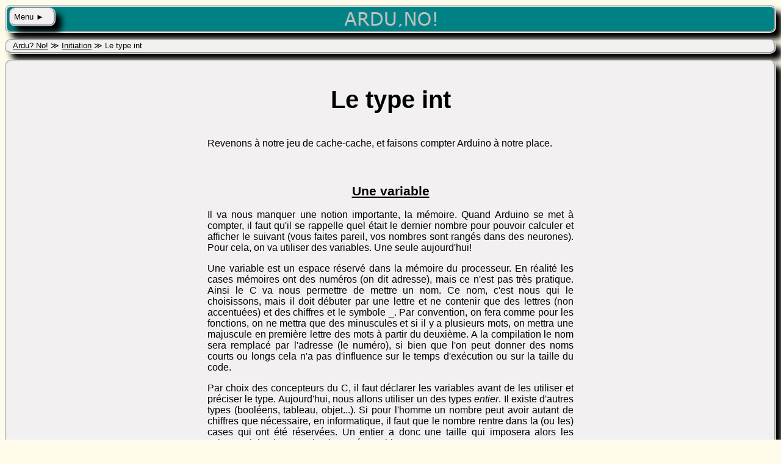

--- FILE ---
content_type: text/html; charset=UTF-8
request_url: http://arduino.dansetrad.fr/Initiation/int.php
body_size: 10184
content:
<!DOCTYPE html>
<html><head>
 <meta name="Author" content="Olivier PECHEUX" />
 <meta charset="utf-8" />
 <link rel="icon" href="../favicon.ico" />
 <link rel="stylesheet" media="all" type="text/css" href="../arduNo.css" /> 
 <meta name="viewport" content="width=device-width, initial-scale=1"/>
 <title>Ardu?No! Le type int</title>
</head>

<body>

<a name="home"></a>

<nav>
	<label for="menuPrincipal"><div class="cadre" style="width:60px; margin: 2px 0px 0px 10px; color: black;" >Menu &#9658;</div></label>
	<input type="checkbox" id="menuPrincipal" class="BoutonMenu">
	<div class="menu"><div style="margin: 25px 0px 0px -88px;" class="cadre">
		<div style="text-align: right; font-size: 50%;">Mis à jour le 12 août 2025</div>
		<div><font style="font-size:200%"><a href="http://arduino.dansetrad.fr/accueil.php">Sommaire</a></font></div>

		<label for="Initiation">Initiation &#9658</label>
		<input type="checkbox" id="Initiation" class="BoutonMenu" checked />
		<div class="menu">
					&emsp; <a href="http://arduino.dansetrad.fr/Initiation/accueil_Init.php">Initiation</a><br>
					&emsp; <a href="http://arduino.dansetrad.fr/Initiation/installation.php">Installation</a><br>
					&emsp; <a href="http://arduino.dansetrad.fr/Initiation/neRienFaire.php">Ne rien faire</a><br>
					&emsp; <a href="http://arduino.dansetrad.fr/Initiation/helloWorld.php">Hello World</a><br>
					&emsp; <a href="http://arduino.dansetrad.fr/Initiation/erreur.php">Erreur</a><br>
					&emsp; <a href="http://arduino.dansetrad.fr/Initiation/delay.php">delay()</a><br>
					&emsp; <a href="http://arduino.dansetrad.fr/Initiation/binaire.php">Le binaire</a><br>
					&emsp; <b><a href="http://arduino.dansetrad.fr/Initiation/int.php" style="color: red;">Le type int</a></b><br>
					&emsp; <a href="http://arduino.dansetrad.fr/Initiation/porteeDesVariables.php">Portée des variables</a><br>
					&emsp; <a href="http://arduino.dansetrad.fr/Initiation/incrementation.php">Incrémentations</a><br>
					&emsp; <a href="http://arduino.dansetrad.fr/Initiation/if.php">Test conditionnel if</a><br>
					&emsp; <a href="http://arduino.dansetrad.fr/Initiation/hexadecimal.php">L'hexadécimal</a><br>
					&emsp; <a href="http://arduino.dansetrad.fr/Initiation/and.php">Doubles conditions</a><br>
					&emsp; <a href="http://arduino.dansetrad.fr/Initiation/for.php">La boucle for</a><br>
					&emsp; <a href="http://arduino.dansetrad.fr/Initiation/bloc.php">Bloc d'instructions</a><br>
					&emsp; <a href="http://arduino.dansetrad.fr/Initiation/blink.php">Blink with delay</a><br>
					&emsp; <a href="http://arduino.dansetrad.fr/Initiation/commentaire.php">Les commentaires</a><br>
					&emsp; <a href="http://arduino.dansetrad.fr/Initiation/delayMicroseconds.php">delayMicroseconds()</a><br>
					&emsp; <a href="http://arduino.dansetrad.fr/Initiation/PWM.php">Le PWM</a><br>
					&emsp; <a href="http://arduino.dansetrad.fr/Initiation/analogWrite.php">analogWrite()</a><br>
					&emsp; <a href="http://arduino.dansetrad.fr/Initiation/analogRead.php">analogRead()</a><br>
					&emsp; <a href="http://arduino.dansetrad.fr/Initiation/random.php">random()</a><br>
					&emsp; <a href="http://arduino.dansetrad.fr/Initiation/millis.php">millis()</a><br>
					&emsp; <a href="http://arduino.dansetrad.fr/Initiation/transtypage.php">Transtypage</a><br>
					&emsp; <a href="http://arduino.dansetrad.fr/Initiation/while.php">while</a><br>
					&emsp; <a href="http://arduino.dansetrad.fr/Initiation/doWhile.php">do..while</a><br>
					&emsp; <a href="http://arduino.dansetrad.fr/Initiation/char.php">Le type char</a><br>
					&emsp; <a href="http://arduino.dansetrad.fr/Initiation/macroF.php">La macro F( )</a><br>
					&emsp; <a href="http://arduino.dansetrad.fr/Initiation/float.php">Le type float</a><br>
					&emsp; <a href="http://arduino.dansetrad.fr/Initiation/switchcase.php">switch case</a><br>
		</div>
		<label for="Boutons">Boutons &#9658</label>
		<input type="checkbox" id="Boutons" class="BoutonMenu" />
		<div class="menu">
					&emsp; <a href="http://arduino.dansetrad.fr/Boutons/accueil_Btn.php">Les boutons</a><br>
				<label for="Divers">&emsp; Divers &#9658</label>
				<input type="checkbox" id="Divers" class="BoutonMenu" />
				<div class="menu">
							&emsp; &emsp; <a href="http://arduino.dansetrad.fr/Boutons/Fin_de_course.php">Bouton et fin de course</a><br>
							&emsp; &emsp; <a href="http://arduino.dansetrad.fr/Boutons/Rebonds.php">Les rebond</a><br>
							&emsp; &emsp; <a href="http://arduino.dansetrad.fr/Boutons/Digital_ou_analogique.php">Lecture digitale ou analogique?</a><br>
							&emsp; &emsp; <a href="http://arduino.dansetrad.fr/Boutons/Mono_Stereo_Poly.php">Mono, stéréo et poly</a><br>
							&emsp; &emsp; <a href="http://arduino.dansetrad.fr/Boutons/Touche_appuyee.php">Une touche est appuyée?</a><br>
				</div>
				<label for="Lecture digitale">&emsp; Lecture digitale &#9658</label>
				<input type="checkbox" id="Lecture digitale" class="BoutonMenu" />
				<div class="menu">
							&emsp; &emsp; <a href="http://arduino.dansetrad.fr/Boutons/Un_bouton_par_broche.php">Un bouton par broche</a><br>
							&emsp; &emsp; <a href="http://arduino.dansetrad.fr/Boutons/Touche_appuyee_Un_bouton_par_broche.php">  Touche appuyée?</a><br>
							&emsp; &emsp; <a href="http://arduino.dansetrad.fr/Boutons/Deux_boutons_par_broche.php">Deux boutons par broche</a><br>
							&emsp; &emsp; <a href="http://arduino.dansetrad.fr/Boutons/Touche_appuyee_Deux_boutons_par_broche.php">  Touche appuyée?</a><br>
							&emsp; &emsp; <a href="http://arduino.dansetrad.fr/Boutons/Matrice_triangulaire.php">Matrice triangulaire</a><br>
							&emsp; &emsp; <a href="http://arduino.dansetrad.fr/Boutons/Touche_appuyee_Matrice_triangulaire.php">  Touche appuyée?</a><br>
							&emsp; &emsp; <a href="http://arduino.dansetrad.fr/Boutons/Matrice_triangulaire_poly.php">Matrice triangulaire poly</a><br>
							&emsp; &emsp; <a href="http://arduino.dansetrad.fr/Boutons/Matrice_triangulaire_triple.php">Matrice triangulaire triple</a><br>
							&emsp; &emsp; <a href="http://arduino.dansetrad.fr/Boutons/Touche_appuyee_Matrice_triangulaire_triple.php">  Touche appuyée?</a><br>
							&emsp; &emsp; <a href="http://arduino.dansetrad.fr/Boutons/Matrice_carree.php">Matrice carrée, keypad</a><br>
							&emsp; &emsp; <a href="http://arduino.dansetrad.fr/Boutons/Touche_appuyee_Matrice_carree.php">  Touche appuyée?</a><br>
							&emsp; &emsp; <a href="http://arduino.dansetrad.fr/Boutons/Matrice_carree_poly.php">Matrice carrée poly</a><br>
							&emsp; &emsp; <a href="http://arduino.dansetrad.fr/Boutons/Matrice_carree_triple.php">Matrice carrée triple</a><br>
				</div>
				<label for="Lecture analogique">&emsp; Lecture analogique &#9658</label>
				<input type="checkbox" id="Lecture analogique" class="BoutonMenu" />
				<div class="menu">
							&emsp; &emsp; <a href="http://arduino.dansetrad.fr/Boutons/Lecture_analogique.php">Lecture analogique de boutons</a><br>
							&emsp; &emsp; <a href="http://arduino.dansetrad.fr/Boutons/Touche_appuyee_Analogique.php">Une touche est appuyée en lecture analogique?</a><br>
							&emsp; &emsp; <a href="http://arduino.dansetrad.fr/Boutons/Diviseur_parallele.php">Diviseur de tension à résistances parallèles</a><br>
							&emsp; &emsp; <a href="http://arduino.dansetrad.fr/Boutons/Diviseur_serie.php">Diviseur de tension à résistances série</a><br>
							&emsp; &emsp; <a href="http://arduino.dansetrad.fr/Boutons/Somme_courants.php">Sommateur de courants à lecture poly</a><br>
							&emsp; &emsp; <a href="http://arduino.dansetrad.fr/Boutons/Suppression_de_resistances_poly.php">Suppression de résistances poly</a><br>
							&emsp; &emsp; <a href="http://arduino.dansetrad.fr/Boutons/Suppression_de_resistances_mono.php">Suppression de résistances mono</a><br>
							&emsp; &emsp; <a href="http://arduino.dansetrad.fr/Boutons/Keypad_analogique.php">Keypad ou matrice carrée à lecture analogique</a><br>
				</div>
		</div>
		<label for="Coin élec">Coin élec &#9658</label>
		<input type="checkbox" id="Coin élec" class="BoutonMenu" />
		<div class="menu">
					&emsp; <a href="http://arduino.dansetrad.fr/CoinElec/accueil_elec.php">Coin élec</a><br>
					&emsp; <a href="http://arduino.dansetrad.fr/CoinElec/MultiplesEtSousMultiples.php">Multiples et sous-multiples</a><br>
					&emsp; <a href="http://arduino.dansetrad.fr/CoinElec/Courant.php">Le courant</a><br>
					&emsp; <a href="http://arduino.dansetrad.fr/CoinElec/Tension.php">La tension</a><br>
					&emsp; <a href="http://arduino.dansetrad.fr/CoinElec/Resistance.php">La résistance</a><br>
					&emsp; <a href="http://arduino.dansetrad.fr/CoinElec/Condensateur.php">Le condensateur</a><br>
				<label for="L'inductance">&emsp; L'inductance &#9658</label>
				<input type="checkbox" id="L'inductance" class="BoutonMenu" />
				<div class="menu">
							&emsp; &emsp; <a href="http://arduino.dansetrad.fr/CoinElec/Inductance.php">L'inductance</a><br>
							&emsp; &emsp; <a href="http://arduino.dansetrad.fr/CoinElec/Transformateur.php">Le Transformateur</a><br>
				</div>
				<label for="La diode">&emsp; La diode &#9658</label>
				<input type="checkbox" id="La diode" class="BoutonMenu" />
				<div class="menu">
							&emsp; &emsp; <a href="http://arduino.dansetrad.fr/CoinElec/Diode.php">La diode</a><br>
							&emsp; &emsp; <a href="http://arduino.dansetrad.fr/CoinElec/DiodeSignal.php">La diode signal</a><br>
							&emsp; &emsp; <a href="http://arduino.dansetrad.fr/CoinElec/DiodeDeRedressement.php">La diode de redressement</a><br>
							&emsp; &emsp; <a href="http://arduino.dansetrad.fr/CoinElec/DiodeLed.php">La led</a><br>
							&emsp; &emsp; <a href="http://arduino.dansetrad.fr/CoinElec/DiodeDeRoueLibre.php">La diode de roue libre</a><br>
							&emsp; &emsp; <a href="http://arduino.dansetrad.fr/CoinElec/Photodiode.php">La photodiode</a><br>
							&emsp; &emsp; <a href="http://arduino.dansetrad.fr/CoinElec/DiodeLaser.php">La diode laser</a><br>
							&emsp; &emsp; <a href="http://arduino.dansetrad.fr/CoinElec/DiodeZener.php">La diode zéner</a><br>
							&emsp; &emsp; <a href="http://arduino.dansetrad.fr/CoinElec/DiodeSchottky.php">La diode schottky</a><br>
				</div>
		</div>
		<label for="Bric-à-brac">Bric-à-brac &#9658</label>
		<input type="checkbox" id="Bric-à-brac" class="BoutonMenu" />
		<div class="menu">
					&emsp; <a href="http://arduino.dansetrad.fr/BricABrac/accueil_bab.php">Bric-à-brac</a><br>
					&emsp; <a href="http://arduino.dansetrad.fr/BricABrac/priorite.php">Priorité des opérateurs</a><br>
					&emsp; <a href="http://arduino.dansetrad.fr/BricABrac/PrecisionEtResolution.php">Précision et résolution</a><br>
					&emsp; <a href="http://arduino.dansetrad.fr/BricABrac/MesureDuneFrequence.php">Mesure d'une fréquence</a><br>
					&emsp; <a href="http://arduino.dansetrad.fr/BricABrac/timersEtBibliotheques.php">Timers et bibliotheques</a><br>
				<label for="Les rubans à led">&emsp; Les rubans à led &#9658</label>
				<input type="checkbox" id="Les rubans à led" class="BoutonMenu" />
				<div class="menu">
							&emsp; &emsp; <a href="http://arduino.dansetrad.fr/BricABrac/RubansLed.php">Les rubans à led</a><br>
							&emsp; &emsp; <a href="http://arduino.dansetrad.fr/BricABrac/RubansLed_MesuresDeTension.php">Mesures de tension</a><br>
							&emsp; &emsp; <a href="http://arduino.dansetrad.fr/BricABrac/RubansLed_Rendement.php">Le rendement</a><br>
							&emsp; &emsp; <a href="http://arduino.dansetrad.fr/BricABrac/RubansLed_5050.php">Ruban à 5050</a><br>
							&emsp; &emsp; <a href="http://arduino.dansetrad.fr/BricABrac/RubansLed_BrancherUnRuban.php">Brancher un ruban</a><br>
				</div>
					&emsp; <a href="http://arduino.dansetrad.fr/BricABrac/MarquageTransistors.php">Marquage des transistors</a><br>
		</div>
		<label for="MTobjects (bibliothèque)">MTobjects (bibliothèque) <a href="http://arduino.dansetrad.fr/en/MTobjects/accueil_MT.php"><img src="http://arduino.dansetrad.fr/en.gif"></a> &#9658</label>
		<input type="checkbox" id="MTobjects (bibliothèque)" class="BoutonMenu" />
		<div class="menu">
					&emsp; <a href="http://arduino.dansetrad.fr/MTobjects/accueil_MT.php">MTobjects</a><br>
					&emsp; <a href="http://arduino.dansetrad.fr/MTobjects/conventions.php">Conventions</a><br>
				<label for="Les boutons">&emsp; Les boutons &#9658</label>
				<input type="checkbox" id="Les boutons" class="BoutonMenu" />
				<div class="menu">
							&emsp; &emsp; <a href="http://arduino.dansetrad.fr/MTobjects/MTbutton.php">Les boutons</a><br>
						<label for="Bouton poussoir">&emsp; &emsp; Bouton poussoir &#9658</label>
						<input type="checkbox" id="Bouton poussoir" class="BoutonMenu" />
						<div class="menu">
									&emsp; &emsp; &emsp; <a href="http://arduino.dansetrad.fr/MTobjects/MTbuttonObject.php">MTbutton</a><br>
									&emsp; &emsp; &emsp; <a href="http://arduino.dansetrad.fr/MTobjects/MTbuttonObjectExemple1.php">Exemple 1: Allumer une led sur appui d'un bouton</a><br>
									&emsp; &emsp; &emsp; <a href="http://arduino.dansetrad.fr/MTobjects/MTbuttonObjectExemple2.php">Exemple 2: Envoyer la lettre A sur appui d'un bouton</a><br>
									&emsp; &emsp; &emsp; <a href="http://arduino.dansetrad.fr/MTobjects/MTbuttonObjectExemple3.php">Exemple 3: Envoyer des lettres sur appui de boutons</a><br>
									&emsp; &emsp; &emsp; <a href="http://arduino.dansetrad.fr/MTobjects/MTbuttonObjectExemple4.php">Exemple 4: Minuterie</a><br>
						</div>
						<label for="Bouton double-clic">&emsp; &emsp; Bouton double-clic &#9658</label>
						<input type="checkbox" id="Bouton double-clic" class="BoutonMenu" />
						<div class="menu">
									&emsp; &emsp; &emsp; <a href="http://arduino.dansetrad.fr/MTobjects/MTdoubleButtonObject.php">MTdoubleButton</a><br>
									&emsp; &emsp; &emsp; <a href="http://arduino.dansetrad.fr/MTobjects/MTdoubleButtonObjectExemple1.php">Exemple 1: Eteindre avec un double clic</a><br>
									&emsp; &emsp; &emsp; <a href="http://arduino.dansetrad.fr/MTobjects/MTdoubleButtonObjectExemple2.php">Exemple 2: Clignotement et double clic</a><br>
						</div>
						<label for="Bouton triple-clic">&emsp; &emsp; Bouton triple-clic &#9658</label>
						<input type="checkbox" id="Bouton triple-clic" class="BoutonMenu" />
						<div class="menu">
									&emsp; &emsp; &emsp; <a href="http://arduino.dansetrad.fr/MTobjects/MTtripleButtonObject.php">MTtripleButton</a><br>
									&emsp; &emsp; &emsp; <a href="http://arduino.dansetrad.fr/MTobjects/MTtripleButtonObjectExemple1.php">Exemple 1: Clignotement et triple clic</a><br>
						</div>
						<label for="Bouton va et vient">&emsp; &emsp; Bouton va et vient &#9658</label>
						<input type="checkbox" id="Bouton va et vient" class="BoutonMenu" />
						<div class="menu">
									&emsp; &emsp; &emsp; <a href="http://arduino.dansetrad.fr/MTobjects/MTcheckButtonObject.php">MTcheckButton</a><br>
									&emsp; &emsp; &emsp; <a href="http://arduino.dansetrad.fr/MTobjects/MTcheckButtonObjectExemple1.php">Exemple 1: Allumer/éteindre une led</a><br>
						</div>
						<label for="Bouton radio">&emsp; &emsp; Bouton radio &#9658</label>
						<input type="checkbox" id="Bouton radio" class="BoutonMenu" />
						<div class="menu">
									&emsp; &emsp; &emsp; <a href="http://arduino.dansetrad.fr/MTobjects/MTradioButtonObject.php">MTradioButton</a><br>
									&emsp; &emsp; &emsp; <a href="http://arduino.dansetrad.fr/MTobjects/MTradioButtonObjectExemple1.php">Exemple 1: LW-MW-FM</a><br>
									&emsp; &emsp; &emsp; <a href="http://arduino.dansetrad.fr/MTobjects/MTradioButtonObjectExemple2.php">Exemple 2: classe dérivée</a><br>
						</div>
				</div>
				<label for="Les horloges">&emsp; Les horloges &#9658</label>
				<input type="checkbox" id="Les horloges" class="BoutonMenu" />
				<div class="menu">
							&emsp; &emsp; <a href="http://arduino.dansetrad.fr/MTobjects/MTclock.php">Les horloges</a><br>
						<label for="Simple">&emsp; &emsp; Simple &#9658</label>
						<input type="checkbox" id="Simple" class="BoutonMenu" />
						<div class="menu">
									&emsp; &emsp; &emsp; <a href="http://arduino.dansetrad.fr/MTobjects/MTclockObject.php">MTclock</a><br>
									&emsp; &emsp; &emsp; <a href="http://arduino.dansetrad.fr/MTobjects/MTclockObjectExemple1.php">Exemple 1: Envoie régulièrement A</a><br>
									&emsp; &emsp; &emsp; <a href="http://arduino.dansetrad.fr/MTobjects/MTclockObjectExemple2.php">Exemple 2: 5 lettres avec 5 métronomes</a><br>
						</div>
						<label for="Double">&emsp; &emsp; Double &#9658</label>
						<input type="checkbox" id="Double" class="BoutonMenu" />
						<div class="menu">
									&emsp; &emsp; &emsp; <a href="http://arduino.dansetrad.fr/MTobjects/MTdoubleClockObject.php">MTdoubleClock</a><br>
									&emsp; &emsp; &emsp; <a href="http://arduino.dansetrad.fr/MTobjects/MTdoubleClockObjectExemple1.php">Exemple 1: Flashs sur une LED</a><br>
									&emsp; &emsp; &emsp; <a href="http://arduino.dansetrad.fr/MTobjects/MTdoubleClockObjectExemple2.php">Exemple 2: Flashs et bouton</a><br>
									&emsp; &emsp; &emsp; <a href="http://arduino.dansetrad.fr/MTobjects/MTdoubleClockObjectExemple3.php">Exemple 3: Flashs et M/A</a><br>
									&emsp; &emsp; &emsp; <a href="http://arduino.dansetrad.fr/MTobjects/MTdoubleClockObjectExemple4.php">Exemple 4: Slaves de 5 flashs</a><br>
									&emsp; &emsp; &emsp; <a href="http://arduino.dansetrad.fr/MTobjects/MTdoubleClockObjectExemple5.php">Exemple 5: Slaves avec M/A</a><br>
						</div>
				</div>
				<label for="Les PWM">&emsp; Les PWM &#9658</label>
				<input type="checkbox" id="Les PWM" class="BoutonMenu" />
				<div class="menu">
							&emsp; &emsp; <a href="http://arduino.dansetrad.fr/MTobjects/MTPWM.php">Les PWM</a><br>
						<label for="Hard">&emsp; &emsp; Hard &#9658</label>
						<input type="checkbox" id="Hard" class="BoutonMenu" />
						<div class="menu">
									&emsp; &emsp; &emsp; <a href="http://arduino.dansetrad.fr/MTobjects/MThardPWMObject.php">MThardPWM</a><br>
									&emsp; &emsp; &emsp; <a href="http://arduino.dansetrad.fr/MTobjects/MThardPWMObjectExemple1.php">Exemple 1: Clignotement d'une LED</a><br>
									&emsp; &emsp; &emsp; <a href="http://arduino.dansetrad.fr/MTobjects/MThardPWMObjectExemple2.php">Exemple 2: Flashs avec une LED</a><br>
						</div>
						<label for="Soft">&emsp; &emsp; Soft &#9658</label>
						<input type="checkbox" id="Soft" class="BoutonMenu" />
						<div class="menu">
									&emsp; &emsp; &emsp; <a href="http://arduino.dansetrad.fr/MTobjects/MTsoftPWMObject.php">MTsoftPWM</a><br>
									&emsp; &emsp; &emsp; <a href="http://arduino.dansetrad.fr/MTobjects/MTsoftPWMObjectExemple1.php">Exemple 1: Flashs d'une LED</a><br>
									&emsp; &emsp; &emsp; <a href="http://arduino.dansetrad.fr/MTobjects/MTsoftPWMObjectExemple2.php">Exemple 2: Flashs et M/A</a><br>
						</div>
				</div>
				<label for="Les servo">&emsp; Les servo &#9658</label>
				<input type="checkbox" id="Les servo" class="BoutonMenu" />
				<div class="menu">
							&emsp; &emsp; <a href="http://arduino.dansetrad.fr/MTobjects/MTservo.php">Les servo</a><br>
						<label for="3 fils">&emsp; &emsp; 3 fils &#9658</label>
						<input type="checkbox" id="3 fils" class="BoutonMenu" />
						<div class="menu">
									&emsp; &emsp; &emsp; <a href="http://arduino.dansetrad.fr/MTobjects/MTservoObject.php">MTservo</a><br>
									&emsp; &emsp; &emsp; <a href="http://arduino.dansetrad.fr/MTobjects/MTservoObjectExemple1.php">Exemple 1: Essuie-glace</a><br>
									&emsp; &emsp; &emsp; <a href="http://arduino.dansetrad.fr/MTobjects/MTservoObjectExemple2.php">Exemple 2: Change de place avec bouton</a><br>
									&emsp; &emsp; &emsp; <a href="http://arduino.dansetrad.fr/MTobjects/MTservoObjectExemple3.php">Exemple 3: Change de place avec bouton</a><br>
						</div>
						<label for="4 fils">&emsp; &emsp; 4 fils &#9658</label>
						<input type="checkbox" id="4 fils" class="BoutonMenu" />
						<div class="menu">
									&emsp; &emsp; &emsp; <a href="http://arduino.dansetrad.fr/MTobjects/MTservo4filsObject.php">MTservo4fils</a><br>
									&emsp; &emsp; &emsp; <a href="http://arduino.dansetrad.fr/MTobjects/MTservo4filsObjectMesures.php">Mesure des paramètres</a><br>
									&emsp; &emsp; &emsp; <a href="http://arduino.dansetrad.fr/MTobjects/MTservo4filsObjectExemple1.php">Essuie-glace</a><br>
						</div>
				</div>
				<label for="Moteurs pas à pas">&emsp; Moteurs pas à pas &#9658</label>
				<input type="checkbox" id="Moteurs pas à pas" class="BoutonMenu" />
				<div class="menu">
							&emsp; &emsp; <a href="http://arduino.dansetrad.fr/MTobjects/MTstepper.php">Moteurs pas à pas</a><br>
						<label for="Unipolaires">&emsp; &emsp; Unipolaires &#9658</label>
						<input type="checkbox" id="Unipolaires" class="BoutonMenu" />
						<div class="menu">
									&emsp; &emsp; &emsp; <a href="http://arduino.dansetrad.fr/MTobjects/MTulnStepperObject.php">MTulnStepper</a><br>
									&emsp; &emsp; &emsp; <a href="http://arduino.dansetrad.fr/MTobjects/MTulnStepperObjectExemple1.php">Exemple 1: Essuie-glace</a><br>
									&emsp; &emsp; &emsp; <a href="http://arduino.dansetrad.fr/MTobjects/MTulnStepperObjectExemple2.php">Exemple 2: Un tour de plus</a><br>
									&emsp; &emsp; &emsp; <a href="http://arduino.dansetrad.fr/MTobjects/MTulnStepperObjectExemple3.php">Exemple 3: Aller-retour</a><br>
									&emsp; &emsp; &emsp; <a href="http://arduino.dansetrad.fr/MTobjects/MTulnStepperObjectExemple4.php">Exemple 4: Homming</a><br>
						</div>
						<label for="Bipolaires">&emsp; &emsp; Bipolaires &#9658</label>
						<input type="checkbox" id="Bipolaires" class="BoutonMenu" />
						<div class="menu">
									&emsp; &emsp; &emsp; <a href="http://arduino.dansetrad.fr/MTobjects/MTstepStepperObject.php">MTstepStepper</a><br>
									&emsp; &emsp; &emsp; <a href="http://arduino.dansetrad.fr/MTobjects/MTstepStepperObjectExemple1.php">Exemple 1: Essuie-glace</a><br>
									&emsp; &emsp; &emsp; <a href="http://arduino.dansetrad.fr/MTobjects/MTstepStepperObjectExemple2.php">Exemple 2: Un tour de plus</a><br>
									&emsp; &emsp; &emsp; <a href="http://arduino.dansetrad.fr/MTobjects/MTstepStepperObjectExemple3.php">Exemple 3: Aller-retour</a><br>
									&emsp; &emsp; &emsp; <a href="http://arduino.dansetrad.fr/MTobjects/MTstepStepperObjectExemple4.php">Exemple 4: Homming</a><br>
									&emsp; &emsp; &emsp; <a href="http://arduino.dansetrad.fr/MTobjects/MTstepStepperObjectExemple5.php">Exemple 5: 40000 pas par seconde</a><br>
						</div>
				</div>
				<label for="Réglages">&emsp; Réglages &#9658</label>
				<input type="checkbox" id="Réglages" class="BoutonMenu" />
				<div class="menu">
							&emsp; &emsp; <a href="http://arduino.dansetrad.fr/MTobjects/MTcore.php">Réglages</a><br>
							&emsp; &emsp; <a href="http://arduino.dansetrad.fr/MTobjects/MTcoreExemple1.php">Exemple 1: delay pas si bloquant</a><br>
							&emsp; &emsp; <a href="http://arduino.dansetrad.fr/MTobjects/MTcoreExemple2.php">Exemple 2: Minimum de MTtimeBase</a><br>
				</div>
				<label for="Exemples Mtobjects">&emsp; Exemples Mtobjects &#9658</label>
				<input type="checkbox" id="Exemples Mtobjects" class="BoutonMenu" />
				<div class="menu">
							&emsp; &emsp; <a href="http://arduino.dansetrad.fr/MTobjects/MTexemple.php">Exemples tirés d'un forum</a><br>
							&emsp; &emsp; <a href="http://arduino.dansetrad.fr/MTobjects/MTexemple1.php">Surveillance de rotation</a><br>
							&emsp; &emsp; <a href="http://arduino.dansetrad.fr/MTobjects/MTexemple2.php">Trois pompes</a><br>
							&emsp; &emsp; <a href="http://arduino.dansetrad.fr/MTobjects/MTexemple3.php">Eclairage d'atelier</a><br>
							&emsp; &emsp; <a href="http://arduino.dansetrad.fr/MTobjects/MTexemple4.php">Eclairage d'atelier avec classe dérivée</a><br>
							&emsp; &emsp; <a href="http://arduino.dansetrad.fr/MTobjects/MTexemple5.php">C-A-T-H</a><br>
							&emsp; &emsp; <a href="http://arduino.dansetrad.fr/MTobjects/MTexemple6.php">Salves sur une sortie</a><br>
							&emsp; &emsp; <a href="http://arduino.dansetrad.fr/MTobjects/MTexemple7.php">Salves New et Delete</a><br>
							&emsp; &emsp; <a href="http://arduino.dansetrad.fr/MTobjects/MTexemple8.php">Trois clignotants</a><br>
							&emsp; &emsp; <a href="http://arduino.dansetrad.fr/MTobjects/MTexemple9.php">2 moteurs et 4 boutons</a><br>
							&emsp; &emsp; <a href="http://arduino.dansetrad.fr/MTobjects/MTexemple10.php">Spots de portail</a><br>
				</div>
		</div>
		<label for="Moteur pas à pas (cours)">Moteur pas à pas (cours) &#9658</label>
		<input type="checkbox" id="Moteur pas à pas (cours)" class="BoutonMenu" />
		<div class="menu">
					&emsp; <a href="http://arduino.dansetrad.fr/CoursPasAPas/accueil_PP.php">Moteur pas à pas</a><br>
					&emsp; <a href="http://arduino.dansetrad.fr/CoursPasAPas/Lessentiel.php">L'essentiel</a><br>
				<label for="Construction et fonctionnement">&emsp; Construction et fonctionnement &#9658</label>
				<input type="checkbox" id="Construction et fonctionnement" class="BoutonMenu" />
				<div class="menu">
							&emsp; &emsp; <a href="http://arduino.dansetrad.fr/CoursPasAPas/Construction.php">Construction</a><br>
							&emsp; &emsp; <a href="http://arduino.dansetrad.fr/CoursPasAPas/DifferentsTypes.php">Différents types de moteurs</a><br>
							&emsp; &emsp; <a href="http://arduino.dansetrad.fr/CoursPasAPas/Definitions.php">Introduction</a><br>
							&emsp; &emsp; <a href="http://arduino.dansetrad.fr/CoursPasAPas/PrincipeDeBase.php">Principe de base</a><br>
							&emsp; &emsp; <a href="http://arduino.dansetrad.fr/CoursPasAPas/MoteurAAimantsPermanents.php">Moteur à aimant permanent</a><br>
							&emsp; &emsp; <a href="http://arduino.dansetrad.fr/CoursPasAPas/MoteurHybride.php">Le moteur hybride</a><br>
							&emsp; &emsp; <a href="http://arduino.dansetrad.fr/CoursPasAPas/BipolaireUnipolaire.php">Bipolaire et unipolaire</a><br>
				</div>
				<label for="Des choix à faire">&emsp; Des choix à faire &#9658</label>
				<input type="checkbox" id="Des choix à faire" class="BoutonMenu" />
				<div class="menu">
							&emsp; &emsp; <a href="http://arduino.dansetrad.fr/CoursPasAPas/Choix.php">Des choix à faire</a><br>
							&emsp; &emsp; <a href="http://arduino.dansetrad.fr/CoursPasAPas/ChoixDuMoteur.php">Choix d'un moteur</a><br>
							&emsp; &emsp; <a href="http://arduino.dansetrad.fr/CoursPasAPas/ChoixDesEnroulements.php">Choix des enroulements</a><br>
							&emsp; &emsp; <a href="http://arduino.dansetrad.fr/CoursPasAPas/AlimentationEnCourant.php">Alimentation en courant</a><br>
							&emsp; &emsp; <a href="http://arduino.dansetrad.fr/CoursPasAPas/ModesDAlimentation.php">Modes d'alimentation</a><br>
							&emsp; &emsp; <a href="http://arduino.dansetrad.fr/CoursPasAPas/PasOuMicroPas.php">Pas ou micro-pas?</a><br>
							&emsp; &emsp; <a href="http://arduino.dansetrad.fr/CoursPasAPas/UnOuDeuxEnroulements.php">Un ou deux enroulements?</a><br>
							&emsp; &emsp; <a href="http://arduino.dansetrad.fr/CoursPasAPas/DiodesDeRoueLibre.php">Diodes de roue libre</a><br>
							&emsp; &emsp; <a href="http://arduino.dansetrad.fr/CoursPasAPas/Identification.php">Identification</a><br>
				</div>
				<label for="Paramètres">&emsp; Paramètres &#9658</label>
				<input type="checkbox" id="Paramètres" class="BoutonMenu" />
				<div class="menu">
							&emsp; &emsp; <a href="http://arduino.dansetrad.fr/CoursPasAPas/Parametres.php">Les paramètres</a><br>
							&emsp; &emsp; <a href="http://arduino.dansetrad.fr/CoursPasAPas/Couples.php">Couples</a><br>
							&emsp; &emsp; <a href="http://arduino.dansetrad.fr/CoursPasAPas/Temperature.php">Température du moteur</a><br>
							&emsp; &emsp; <a href="http://arduino.dansetrad.fr/CoursPasAPas/ResolutionEtPrecision.php">Résolution et précision</a><br>
							&emsp; &emsp; <a href="http://arduino.dansetrad.fr/CoursPasAPas/Accelerations.php">Accélérations</a><br>
							&emsp; &emsp; <a href="http://arduino.dansetrad.fr/CoursPasAPas/DemarrageEtSurVitesse.php">Démarrage et sur-vitesse</a><br>
							&emsp; &emsp; <a href="http://arduino.dansetrad.fr/CoursPasAPas/Resonance.php">Résonance</a><br>
							&emsp; &emsp; <a href="http://arduino.dansetrad.fr/CoursPasAPas/NombreDePas.php">Nombre de pas par tour</a><br>
							&emsp; &emsp; <a href="http://arduino.dansetrad.fr/CoursPasAPas/CourantMaximum.php">Courant ou tension maximum</a><br>
							&emsp; &emsp; <a href="http://arduino.dansetrad.fr/CoursPasAPas/Inductance.php">Effet de l'inductance</a><br>
							&emsp; &emsp; <a href="http://arduino.dansetrad.fr/CoursPasAPas/ConstanteDeTemps.php">Constante de temps</a><br>
							&emsp; &emsp; <a href="http://arduino.dansetrad.fr/CoursPasAPas/FCEM.php">Force contre-électromotrice</a><br>
							&emsp; &emsp; <a href="http://arduino.dansetrad.fr/CoursPasAPas/MiseSousTension.php">Mise sous tension</a><br>
				</div>
				<label for="Schémas de câblage des pas à pas">&emsp; Schémas de câblage des pas à pas &#9658</label>
				<input type="checkbox" id="Schémas de câblage des pas à pas" class="BoutonMenu" />
				<div class="menu">
							&emsp; &emsp; <a href="http://arduino.dansetrad.fr/CoursPasAPas/Montages.php">Schémas de câblage des pas à pas</a><br>
						<label for="Câblage des unipolaires">&emsp; &emsp; Câblage des unipolaires &#9658</label>
						<input type="checkbox" id="Câblage des unipolaires" class="BoutonMenu" />
						<div class="menu">
									&emsp; &emsp; &emsp; <a href="http://arduino.dansetrad.fr/CoursPasAPas/MontagesUnipolaire.php">Câblage des unipolaire</a><br>
									&emsp; &emsp; &emsp; <a href="http://arduino.dansetrad.fr/CoursPasAPas/MontageUnipolaireFet.php">Avec des FETs</a><br>
									&emsp; &emsp; &emsp; <a href="http://arduino.dansetrad.fr/CoursPasAPas/MontageUnipolaire2003.php">Avec un ULN2003</a><br>
						</div>
						<label for="Câblage des bipolaire en tension">&emsp; &emsp; Câblage des bipolaire en tension &#9658</label>
						<input type="checkbox" id="Câblage des bipolaire en tension" class="BoutonMenu" />
						<div class="menu">
									&emsp; &emsp; &emsp; <a href="http://arduino.dansetrad.fr/CoursPasAPas/MontagesBipolaireTension.php">Câblage des bipolaires en tension</a><br>
									&emsp; &emsp; &emsp; <a href="http://arduino.dansetrad.fr/CoursPasAPas/MontageBipolaireTensionFet.php">Avec des FETs</a><br>
									&emsp; &emsp; &emsp; <a href="http://arduino.dansetrad.fr/CoursPasAPas/MontageBipolaireTensionPont.php">Avec un pont</a><br>
									&emsp; &emsp; &emsp; <a href="http://arduino.dansetrad.fr/CoursPasAPas/MontageBipolaireTensionDriver.php">Avec un driver</a><br>
						</div>
						<label for="Câblage des bipolaire en courant">&emsp; &emsp; Câblage des bipolaire en courant &#9658</label>
						<input type="checkbox" id="Câblage des bipolaire en courant" class="BoutonMenu" />
						<div class="menu">
									&emsp; &emsp; &emsp; <a href="http://arduino.dansetrad.fr/CoursPasAPas/MontagesBipolaireCourant.php">Câblage des bipolaires en courant</a><br>
									&emsp; &emsp; &emsp; <a href="http://arduino.dansetrad.fr/CoursPasAPas/MontageBipolaireCourantFet.php">Avec des FETs</a><br>
									&emsp; &emsp; &emsp; <a href="http://arduino.dansetrad.fr/CoursPasAPas/MontageBipolaireCourantPont.php">Avec un pont</a><br>
									&emsp; &emsp; &emsp; <a href="http://arduino.dansetrad.fr/CoursPasAPas/MontageBipolaireCourantDriver.php">Drivers pour bipolaires</a><br>
									&emsp; &emsp; &emsp; <a href="http://arduino.dansetrad.fr/CoursPasAPas/MontagesBipolaireA4988.php">Le A4988</a><br>
									&emsp; &emsp; &emsp; <a href="http://arduino.dansetrad.fr/CoursPasAPas/MontageBipolaireBoitier.php">Avec un boîtier spécialisé</a><br>
									&emsp; &emsp; &emsp; <a href="http://arduino.dansetrad.fr/CoursPasAPas/ShieldProtoneerV3.php">Shield Protoneer V3</a><br>
						</div>
				</div>
				<label for="Bibliothèques">&emsp; Bibliothèques &#9658</label>
				<input type="checkbox" id="Bibliothèques" class="BoutonMenu" />
				<div class="menu">
							&emsp; &emsp; <a href="http://arduino.dansetrad.fr/CoursPasAPas/Bibliotheques.php">Bibliothèques</a><br>
							&emsp; &emsp; <a href="http://arduino.dansetrad.fr/CoursPasAPas/Stepper.php">Stepper 1.1.3</a><br>
				</div>
				<label for="Quelques moteurs">&emsp; Quelques moteurs &#9658</label>
				<input type="checkbox" id="Quelques moteurs" class="BoutonMenu" />
				<div class="menu">
							&emsp; &emsp; <a href="http://arduino.dansetrad.fr/CoursPasAPas/QuelquesMoteurs.php">Quelques moteurs</a><br>
							&emsp; &emsp; <a href="http://arduino.dansetrad.fr/CoursPasAPas/28BYJ-48.php">28BYJ-48</a><br>
							&emsp; &emsp; <a href="http://arduino.dansetrad.fr/CoursPasAPas/17HS4401.php">17HS4401</a><br>
				</div>
					&emsp; <a href="http://arduino.dansetrad.fr/CoursPasAPas/Perles.php">Mes perles</a><br>
					&emsp; <a href="http://arduino.dansetrad.fr/CoursPasAPas/AExplorer.php">A explorer</a><br>
		</div>
	<a href="http://arduino.dansetrad.fr/contact.php">Contactez-moi</a><br>
	</div></div>
</nav>


<header></header>

<section class="ariane">
	<a href="http://arduino.dansetrad.fr/accueil.php">Ardu? No!</a>
	&Gt;
	<a href="accueil_Init.php">Initiation</a>
	&Gt;
	Le type int
</section>


<section><article>

<h1>Le type int</h1>

<p>Revenons à notre jeu de cache-cache, et faisons compter Arduino à notre place.</p>



<a name="Unevariable"></a><h2>Une variable</h2>

<p>Il va nous manquer une notion importante, la mémoire. Quand Arduino se met à compter, il faut qu'il se rappelle quel était le dernier
nombre pour pouvoir calculer et afficher le suivant (vous faites pareil, vos nombres sont rangés dans des neurones). Pour cela, on va
utiliser des variables. Une seule aujourd'hui!</p>

<p>Une variable est un espace réservé dans la mémoire du processeur. En réalité les cases mémoires ont des numéros (on dit adresse), mais ce
n'est pas très pratique. Ainsi le C va nous permettre de mettre un nom. Ce nom, c'est nous qui le choisissons, mais il doit débuter par une
lettre et ne contenir que des lettres (non accentuées) et des chiffres et le symbole _. Par convention, on fera comme pour les fonctions,
on ne mettra que des minuscules et si il y a plusieurs mots, on mettra une majuscule en première lettre des mots à partir du deuxième. A
la compilation le nom sera remplacé par l'adresse (le numéro), si bien que l'on peut donner des noms courts ou longs cela n'a pas d'influence
sur le temps d'exécution ou sur la taille du code.</p>

<p>Par choix des concepteurs du C, il faut déclarer les variables avant de les utiliser et préciser le type. Aujourd'hui, nous allons utiliser
un des types <i>entier</i>. Il existe d'autres types (booléens, tableau, objet...). Si pour l'homme un nombre peut avoir autant de chiffres
que nécessaire, en informatique, il faut que le nombre rentre dans la (ou les) cases qui ont été réservées. Un entier a donc une taille qui
imposera alors les valeurs minimale et maximale représentables.</p>



<a name="Intetlesautres"></a><h2>int et les autres</h2>

<p><i>int</i> vient de <i>integer</i> entier. Ce n'est pas celui que j'utilise le plus, mais c'est celui que l'on voit partout (ce n'est pas
toujours le bon choix!).</p>

<p>Il existe en fait plusieurs entiers. Nous allons les passer en revue. Tout d'abord, il y a deux catégories, les entiers signés et les
entiers non signés. Si on compte le nombre de moutons qui sautent une barrière, la valeur ne sera jamais négative. Il est de bon ton de
choisir un entier non signé pour les compter. Mais cela fonctionnerai pareil si on utilise des entiers signés. On peut compter deux fois
moins de moutons c'est tout. Mais si on s'endort au 100ème mouton qui saute la barrière, cela n'a aucune importance, signé ou pas, on peut
forcément compter jusqu'à 100 quel que soit l'entier choisi.</p>

<p>La deuxième différences entre les entiers c'est leur taille mémoire. Avec Arduino les cases mémoires sont de 8 bits. Pour ranger un entier
on peut utiliser une seule case mémoire. Mais cela ne fait que 256 valeurs différentes, ce n'est pas toujours assez. Avec un écran graphique
320x240 points, il nous faut dans un sens avoir au moins 320 possibilités. On va donc pouvoir choisir des entiers plus grands sur 2 octets
(16 bits). On a a lors 65536 possibilités. Si ce n'est pas encore suffisant (par exemple comptage des millisecondes depuis la mise sous
tension) on va devoir utiliser 4 octets (32 bits). Les entiers de 3 octets (24 bits) ne sont pas gérés. Il existe aussi des entiers 64 bits,
mais ce n'est pas très utilisé. Si le processeur est de 8 bits, les opérations 8 bits se font en une fois. Les opérations en 16, 32 ou 64
bits vont se faire en plusieurs fois. Plus la taille est importante, plus le calcul sera complexe (plus le code sera grand) et plus le calcul
sera long (ralentit l'exécution). Je conseille donc de prendre la plus petite taille qui permet le fonctionnement.</p>

<p>Dans les noms, il y a pleins de synonymes, cela vient en partie de la définition du C. Par exemple le type <i>int</i> désigne en C un
entier, mais en fonction du système qui l'implante, il peut avoir une taille différente. Avec Uno/Nano/Mega, les types entiers sont:</p>

<table border cellpadding="5">
  <tr><th>noms</th><th>signe</th><th>taille</th><th>min</th><th>max</th></tr>
  <tr><td>int8_t<br>char</td><td>signé</td><td>8 bits</td><td>-128</td><td>+127</td></tr>
  <tr><td>uint8_t<br>&nbsp;unsigned&nbsp;char&nbsp;<br>byte</td><td>non signé</td><td>8 bits</td><td>0</td><td>255</td></tr>
  <tr><td>int16_t<br>int</td><td>signé</td><td>16 bits</td><td>-32768</td><td>+32767</td></tr>
  <tr><td>uint16_t<br>unsined&nbsp;int<br>word</td><td>non signé</td><td>16 bits</td><td>0</td><td>65535</td></tr>
  <tr><td>int32_t<br>long</td><td>signé</td><td>32 bits</td><td>-2 millions</td><td>+2 millions</td></tr>
  <tr><td>uint32_t<br>unsigned&nbsp;long</td><td>non signé</td><td>32 bits</td><td>0</td><td>4 millions</td></tr>
  <tr><td>int64_t</td><td>signé</td><td>64 bits</td><td>-9.10<sup>18</sup></td><td>+9.10<sup>18</sup></td></tr>
  <tr><td>uint64_t</td><td>non signé</td><td>64 bits</td><td>0</td><td>18.10<sup>18</sup></td></tr>
</tr></table>

<p><i>?int??_t</i> sont les entiers de base du compilateur. Ils ont l'avantage d'indiquer clairement si ils sont signés (par défaut) ou
non signés (lettre u comme unsigned) ainsi que la taille en bits.<br>
<i>byte</i>, <i>word</i>, et <i>long</i> sont définis à partir des précédents. <i>byte</i> veut dire octet, c'est donc 8 bits.<br>
<i>char</i> est un peu particulier. Pour les calculs, c'est un nombre (signé pour Arduino), mais il est censé contenir une
lettre (char = character = caractère). Si on l'affiche avec <i>Serial.print()</i> c'est une lettre qui est affichée. 



<a name="Declarationdunevariable"></a><h2>Déclaration d'une variable</h2>

<p>Je décide de compter le cache-cache. Il faudrait donc que je trouve un nom explicite pour une variable, idéalement <i>cacheCache</i>
(à la rigueur seulement <i>cache</i>). Avant de pouvoir l'utiliser, il faut que j'informe le compilateur que c'est une variable et le type de
celle-ci. Cela se fait en écrivant</p>

<pre>int cacheCache;</pre>

<p>Il serait judicieux de choisir un entier non signé, genre <i/>word</i>, mais on va prendre le générique <i>int</i>.</p>

<p>Cette phrase indique au compilateur de garder deux cases mémoire (int) et de donner à <i>cacheCache</i> l'adresse de ces cases. En plus,
avec Arduino, la variable est initialisée à 0 (tous les C ne le font pas forcément).</p>

<p>Quand on donne sa définition, on peut aussi l'initialiser a une valeur connue. Il y a deux écritures</p>

<pre>int cacheCache = 12;</pre>

<p>et</p>

<pre>int cacheCache(12);</pre>

<p>La première définition est plus lisible, je la conseille au début. La deuxième est imposée à cause du C++</p>



<a name="Utilisation"></a><h2>Utilisation</h2>

<p>Une fois que l'on a déclaré la variable, on peut:<br>
<b>- lui affecter une valeur:</b></p>

<pre>cacheCache = 15;</pre>

<p>Notez que si <i>cacheCache</i> contient 13, cela peut sembler bizarre car on est en train d'écrire 13 = 15. En fait, ne prenez pas =
comme un test d'égalité, c'est une affectation, il faudrait lire "la variable <i>cacheCache</i> reçoit la valeur 15".</p>

<p><b>- lui
donner le résultat d'un calcul:</b></p>

<pre>cacheCache = 15 + 3;</pre>

<p><b>- l'utiliser dans un calcul</b></p>

<pre>cacheCache = 2 + cacheCache * 3;</pre>

<p><b>- passer une variable comme paramètre</b> pour une fonction:</p>

<pre>delay(cacheCache);</pre>

<p><b>- l'envoyer vers la console</b>:</p>

<pre>Serial.print(cacheCache);</pre>

<p>Comme son nom l'indique, une variable peut voir sa valeur varier au cours du programme.</p>



<a name="Etfaisonscompternotrearduino"></a><h2>Et faisons compter notre Arduino</h2>

<p>Nous avons toutes les briques qu'il nous faut. Reprenons la base des exercices précédents. <i>Serial.begin</i> sera mis comme d'hab
dans le <i>setup</i>. Pour qu'il compte il va falloir dans l'ordre (si on change l'ordre, cela fera peu de changements):<br>
<b>- calculer la nouvelle valeur à partir de l'ancienne</b>: si l'ancienne valeur était <i>cacheCache</i>, la nouvelle valeur sera
<i>cacheCache + 1</i> On écrira donc</p>

<pre>cacheCache = cacheCache + 1;</pre>

<p>Ne simplifiez pas par cacheCache, ce n'est pas une égalité. Cela se lit cacheCache  prend la valeur cacheCache plus un. On verra
d'autres façons d'ajouter 1 plus tard.<br><br>
<b>- afficher cette nouvelle valeur</b>: on en a parlé</p>

<pre>Serial.println(cacheCache);</pre>

<p><b>- attendre une seconde</b> (le <i>delay</i>)</p>

<p>Si on lance ainsi le programme, l'ide répondra par un <i>cacheCache was not declared in this scope</i> (je vous engage à faire l'essai,
plus vous aurez l'habitude de voir des erreurs connues, plus ce sera facile quand une vraie erreur arrivera). Cette erreur est normale, on
ne lui a pas dit qui était <i>cacheCache</i>. Il faut le déclarer. Il faut donc rajouter</p>

<pre>int cacheCache;</pre>

<p>quelque part. Mettez pour l'instant cette déclaration en tout début de programme sur la première ligne, avant le <i>setup</i>. On
discutera de cette place dans la page prochaine.</p>

<p>Essayez votre programme. <a class="popup"><u>Solution?</u><span>
int cacheCache;

void setup() {
   Serial.begin(115200);
}

void loop() {
   cacheCache = cacheCache + 1;
   Serial.println(cacheCache);
   delay(1000);
}</span></a>
 On doit voir dans la console la succession les nombres défiler. Le premier nombre affiché doit être un "1" car
en déclarant la variable, le C l'initialise à zéro, et avant d'afficher nous avons ajouté 1. C'est donc le 1 que l'on voit d'abord.</p>

<p>Pendant qu'on voit les nombres défiler, appuyez sur le bouton de la carte Arduino. Cela va réinitialiser le programme qui va repartir
du début. Ce sera utile ici pour recommencer si on a raté le démarrage.</p>

<p>Fermez la fenêtre de la console et rouvrez-la. Le comptage redémarre aussi. C'est une deuxième façon de réinitialiser la carte.</p>



<a name="Leslimites"></a><h2>Les limites</h2>

<p>Si vous aviez vraiment la patience, et si vous m'avez cru, au bout de 32767 secondes (un peu plus de 9 heures), la valeur affichée doit
atteindre 32767 (0b01111111). A la seconde d'après le nombre binaire va s'incrémenter de 1 et on obtient 0b10000000, soit -32768. Puis on
devrait voir ensuite -32767,  -32766... Je suppose que vous n'aurez pas la patience d'attendre, et pour le voir, il suffit de compter plus
vite, par exemple en retirant la ligne qui contient <i>delay()</i>. Au bout d'une vingtaine se secondes, on doit voir apparaître les nombres
négatifs. Remontez (en utilisant l'ascenseur) tant qu'il y a des nombres négatifs, pour voir la limite. Mettez vous à la limite nombres
positifs/négatifs, et vous devriez voir les deux nombres 32767 et -32768 qui se suivent.</p>

<p>Bien sûr je vous engage à tester aussi les autres types d'entiers. C'est plus facile avec <i>int8_t</i> et <i>uint8_t</i>, au besoin
remettez un délai de 500ms ou moins. Essayez le type <i>char</i>, on verra une succession de caractères. Certains ne sont pas imprimables
et donnent soit un carré soit un point d'interrogation. Pour les long et unsigned long, si vous voulez voir les limites, on pourrait de
nouveau s'armer de patience (de l'ordre de 25mn et 1h si on a supprimé le délai). Pour éviter cette attente, au lieu de démarrer à 1
(en laissant la variable s'initialiser à 0 par défaut), initialisez la à 2 097 145 pour les <i>long</i> ou 4 194 290 pour les <i>unsigned
long</i>. Laissez le délai d'une seconde, on est presque à la limite.</p>



</article></section>

<footer><table><tr>
	<td><a href="binaire.php">Le binaire</a> &nbsp; &lt;&lt; &nbsp; </td>
	<td><a href="#home"><img src="../home.gif"></a></td>
	<td> &nbsp; &gt;&gt; &nbsp; <a href="porteeDesVariables.php">Portée des variables</a></td>
</tr></table></footer>

</body></html>


--- FILE ---
content_type: text/css
request_url: http://arduino.dansetrad.fr/arduNo.css
body_size: 884
content:
body {
	background-color: #FFFBEA;
	font-family: verdana, arial, sans-serif; 
	text-align: center; }

a{
	color: black; }

.cadre {
	background-color: #F2F0F1;
	border-style: groove;
	border-radius: 10px;
	box-shadow: 10px 10px 10px black;
	padding: 5px;
	margin: 10px 15px; }

header {
	background-color: #008184;
	height: 40px;
	background-image: url("arduNoI.gif"), url("arduNo.gif");
	background-position: center;
	background-repeat: no-repeat;
	border-style: groove;
	border-radius: 10px;
	box-shadow: 10px 10px 10px black;
	margin: 5px 0px 0px 0px; }

nav {
	position: fixed;
	text-align: left; 
	left: 5px; 
	top: 10px;
	display: flex;
	font-size: 80%;
	z-index: 100; }
	
nav a {
	text-decoration: none; }

label {
	display: block;
	cursor: pointer;}
 
.menu,
.BoutonMenu {
		display: none; }
	 
.BoutonMenu:checked + .menu {
		display: block; }

section {
	background-color: #F2F0F1;
	padding: 0px 10px 30px 10px;
	border-style: groove;
	border-radius: 10px;
	margin: 10px 0px 0px 0px;
	box-shadow: 10px 10px 10px black;}

.ariane {
	font-size: 80%;
	padding: 0px 10px 3px 10px;
	text-align: left; }

article {
	margin-left: auto;
	margin-right: auto;
	max-width: 600px;
	text-align: center;}

footer {
	font-size: 80%;
	background-color: #F2F0F1;
	text-align: center;
	border-style: groove;
	border-radius: 10px;
	box-shadow: 10px 10px 10px black;
	margin: 10px 0px 10px 0px;}

h1 {
	font-size: 250%; }
h2 {
	padding: 40px 0 0 0;
	font-size: 130%;
	text-decoration: underline; }
h3 {
	padding: 20px 0 0 0;
	font-size: 120%;
	text-decoration: underline; }

em {
	font-size: 70%;
	font-style: italic; }

p, ul {
	text-align: justify; }

pre {
	background-color: #DCDCDC;
	text-align: left;
	border-style: groove;
	border-radius: 10px;
	box-shadow: 10px 10px 10px black;
	padding: 10px 10px 10px 10px;
	margin: 20px 10px 30px 10px;
	overflow-x: auto; }

img {
	min-width: 15px;
	max-width: 95%;}

table{
	margin-left: auto;
	margin-right: auto;
	overflow-x: auto; }

td {
	text-align: center; }


img.right {
	float:right;
	margin-left:20px;
	margin-bottom:20px; }

img.left {
	float:left;
	margin-right:20px;
	margin-bottom:20px; }

a.popup {
	position:relative;
	white-space: pre;
	z-index: 50; }

a.popup:hover {
	background: none; }

a.popup span {
	display: none; }

a.popup:hover span {
	column-gap: 3em;
	display: block;
	position: fixed;
	top: 10px;
	left: 30px;
	background-color: #F2F0F1;
	padding: 20px;
	border-style: groove;
	border-radius: 10px;
	box-shadow: 10px 10px 10px black; }

@media print {
	header, nav, footer {
		display: none; }
	section {
		padding: 0px 10px 30px 10px;
		border-style: none;
		box-shadow: none;}
	article {
	max-width: unset;}

 }
